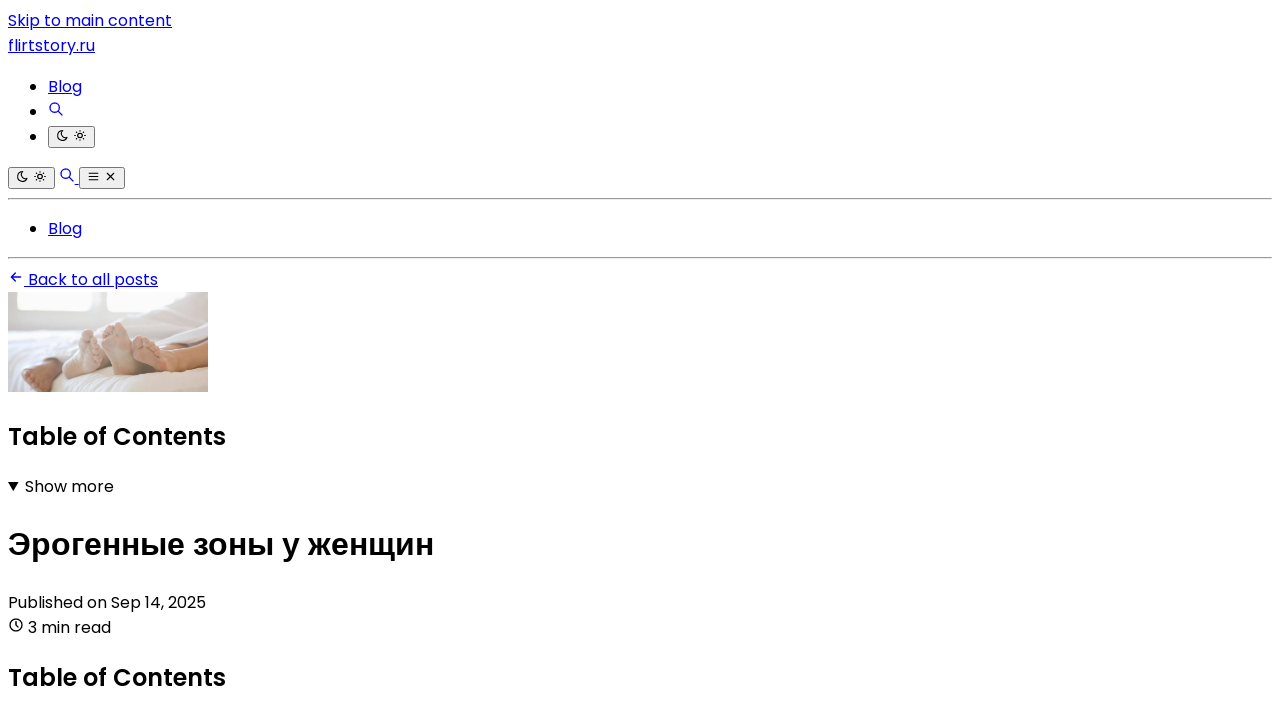

--- FILE ---
content_type: application/javascript
request_url: https://api.tumblr.com/v2/share/stats?url=https%3A%2F%2Fflirtstory.ru%2Fblog%2Ferogennye-zony-u-zhenshchin.html&callback=__jp2
body_size: 15
content:
__jp2({"meta":{"status":200,"msg":"OK"},"response":{"url":"https://flirtstory.ru/blog/erogennye-zony-u-zhenshchin.html","note_count":0}});